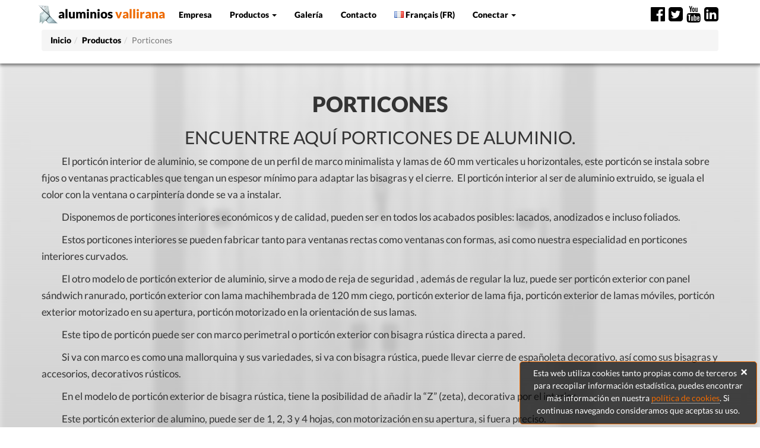

--- FILE ---
content_type: text/html; charset=UTF-8
request_url: https://aluminiosvallirana.com/categorias/porticones
body_size: 4254
content:
<!doctype html><html lang="es"><head> <meta charset="utf-8"> <meta http-equiv="X-UA-Compatible" content="IE=edge"> <meta name="viewport" content="width=device-width, initial-scale=1"> <title>Porticones - Aluminios Vallirana</title> <meta name="title" content="Porticones - Aluminios Vallirana"> <meta name="description" content="Porticones de interior y porticones de exterior. Portic&oacute;n de aluminio. Portic&oacute;n de aluminio barato. "> <link rel="canonical" href="https://aluminiosvallirana.com/categorias/porticones"> <meta name="csrf-token" content="5vzcGMUrSmp0tESiRFYqJnBOQpCPNJQJtUJdMqlT"/> <link rel="stylesheet" href="/build/css/all-91fc676a81.css"> <link rel="apple-touch-icon" sizes="57x57" href="/apple-touch-icon-57x57.png"> <link rel="apple-touch-icon" sizes="60x60" href="/apple-touch-icon-60x60.png"> <link rel="apple-touch-icon" sizes="72x72" href="/apple-touch-icon-72x72.png"> <link rel="apple-touch-icon" sizes="76x76" href="/apple-touch-icon-76x76.png"> <link rel="apple-touch-icon" sizes="114x114" href="/apple-touch-icon-114x114.png"> <link rel="apple-touch-icon" sizes="120x120" href="/apple-touch-icon-120x120.png"> <link rel="apple-touch-icon" sizes="144x144" href="/apple-touch-icon-144x144.png"> <link rel="apple-touch-icon" sizes="152x152" href="/apple-touch-icon-152x152.png"> <link rel="apple-touch-icon" sizes="180x180" href="/apple-touch-icon-180x180.png"> <link rel="icon" type="image/png" href="/favicon-32x32.png" sizes="32x32"> <link rel="icon" type="image/png" href="/android-chrome-192x192.png" sizes="192x192"> <link rel="icon" type="image/png" href="/favicon-96x96.png" sizes="96x96"> <link rel="icon" type="image/png" href="/favicon-16x16.png" sizes="16x16"> <link rel="manifest" href="/manifest.json"> <meta name="msapplication-TileColor" content="#da532c"> <meta name="msapplication-TileImage" content="/mstile-144x144.png"> <meta name="theme-color" content="#ffffff"> <!-- Aquí irá el código de Analytics --> </head><body><script>(function(i,s,o,g,r,a,m){i['GoogleAnalyticsObject']=r;i[r]=i[r]||function(){(i[r].q=i[r].q||[]).push(arguments)},i[r].l=1*new Date();a=s.createElement(o),m=s.getElementsByTagName(o)[0];a.async=1;a.src=g;m.parentNode.insertBefore(a,m)})(window,document,'script','//www.google-analytics.com/analytics.js','ga');ga('create', 'UA-20448626-1', 'auto', 't0');ga('set', 'anonymizeIp', true);ga('send', 'pageview');</script><main> <div id="background"> <img src="/img/content/featured_phpbIjq6G.jpg" alt="Porticones"> </div> <div class="container"> <div class="row"> <div class="col-lg-8 col-lg-offset-2"> </div> </div> <div class="row"> <div class="col-md-12"> <h1>Porticones</h1> <h2>Encuentre aqu&iacute; porticones de aluminio.</h2> </div> <div class="col-md-12"> <p>El portic&oacute;n interior de aluminio, se compone de un perfil de marco minimalista y lamas de 60 mm verticales u horizontales, este portic&oacute;n se instala sobre fijos o ventanas practicables que tengan un espesor m&iacute;nimo para adaptar las bisagras y el cierre.&nbsp; El portic&oacute;n interior al ser de aluminio extruido, se iguala el color con la ventana o carpinter&iacute;a donde se va a instalar.</p><p>Disponemos de porticones interiores econ&oacute;micos y de calidad, pueden ser en todos los acabados posibles: lacados, anodizados e incluso foliados.</p><p>Estos porticones interiores se pueden fabricar tanto para ventanas rectas como ventanas con formas, asi como nuestra especialidad en porticones interiores curvados.</p><p>El otro modelo de portic&oacute;n exterior de aluminio, sirve a modo de reja de seguridad , adem&aacute;s de regular la luz, puede ser portic&oacute;n exterior con panel s&aacute;ndwich ranurado, portic&oacute;n exterior con lama machihembrada de 120 mm ciego, portic&oacute;n exterior de lama fija, portic&oacute;n exterior de lamas m&oacute;viles, portic&oacute;n exterior motorizado en su apertura, portic&oacute;n motorizado en la orientaci&oacute;n de sus lamas.</p><p>Este tipo de portic&oacute;n puede ser con marco perimetral o portic&oacute;n exterior con bisagra r&uacute;stica directa a pared.</p><p>Si va con marco es como una mallorquina y sus variedades, si va con bisagra r&uacute;stica, puede llevar cierre de espa&ntilde;oleta decorativo, as&iacute; como sus bisagras y accesorios, decorativos r&uacute;sticos.</p><p>En el modelo de portic&oacute;n exterior de bisagra r&uacute;stica, tiene la posibilidad de a&ntilde;adir la &ldquo;Z&rdquo; (zeta), decorativa por el interior.</p><p>Este portic&oacute;n exterior de alumino, puede ser de 1, 2, 3 y 4 hojas, con motorizaci&oacute;n en su apertura, si fuera preciso.</p><p>El portic&oacute;n exterior de aluminio, podemos fabricarlo, enmarcado en perfil de 40x40, o en perfil minimalista de 20x20. Siendo los dos de gran calidad.</p><p>Fabricamos porticones exteriores econ&oacute;micos y porticones exteriores de calidad, pueden ser en todos los acabados posibles: lacados, anodizados e incluso foliados.</p><p>Los porticones exteriores se pueden fabricar tanto con formas rectas, como con formas inclinadas, asi como nuestra especialidad en porticones exteriores curvados.</p><p>&nbsp;</p> </div></div> <div class="row"> <div class="col-sm-12"> <p><i>Fabricantes, distribuidores e intaladores directos de porticones de aluminio.</i></p> </div> </div> <div class="row"> <div class="col-md-12"> <p>Portic&oacute;n de aluminio, es una soluci&oacute;n cl&aacute;sica y pr&aacute;ctica para evitar la entrada de luz.</p><p>Aluminios Vallirana, es fabricante de dos tipos de porticones, el portic&oacute;n interior y el portic&oacute;n exterior.</p> </div></div> <div class="row"> <div class="col-xs-12 col-sm-6 col-md-4 col-lg-3 item-box "> <h4><a href="https://aluminiosvallirana.com/productos/porticones-interiores-aluminio">Porticones interiores en aluminio</a></h4> <a href="https://aluminiosvallirana.com/productos/porticones-interiores-aluminio"> <img src="https://aluminiosvallirana.com/img/content/thumb_gal_phpv5Qt3Z.jpg" class="img-thumbnail img-responsive" title="Porticones interiores en aluminio" width="400" height="400" alt="Porticones interiores en aluminio"> </a> <p class="auto-row-height"> <i>Fabricantes e instaladores de Porticones interiores en aluminio de altas prestaciones y econ&oacute;micos.</i> <a href="https://aluminiosvallirana.com/productos/porticones-interiores-aluminio"> <small><b>VER</b> <i class="fa fa-long-arrow-right"></i></small> </a> </p></div> <div class="col-xs-12 col-sm-6 col-md-4 col-lg-3 item-box "> <h4><a href="https://aluminiosvallirana.com/productos/porticones-exteriores-aluminio">Porticones exteriores de aluminio</a></h4> <a href="https://aluminiosvallirana.com/productos/porticones-exteriores-aluminio"> <img src="https://aluminiosvallirana.com/img/content/thumb_gal_phpVJaPCr.jpg" class="img-thumbnail img-responsive" title="Porticones exteriores de aluminio" width="400" height="400" alt="Porticones exteriores de aluminio"> </a> <p class="auto-row-height"> <i>Aqu&iacute; puedes encontrar Porticones exteriores de aluminio econ&oacute;micos.</i> <a href="https://aluminiosvallirana.com/productos/porticones-exteriores-aluminio"> <small><b>VER</b> <i class="fa fa-long-arrow-right"></i></small> </a> </p></div> </div><div class="clearfix"></div> </div> <div class="container-fluid"> <div id="gallery-container" class="row inverse"> <figure class="col-xs-6 col-sm-4 col-md-3 col-lg-2" data-image-id="262"> <a href="/img/content/opt_phpbIjq6G.jpg" > <img src="/img/content/thumb_gal_phpbIjq6G.jpg" alt="Porticones" title="Porticones" class="img-responsive" width="350" height="350"/> </a></figure> <figure class="col-xs-6 col-sm-4 col-md-3 col-lg-2" data-image-id="269"> <a href="/img/content/opt_phpGoAiSp.jpg" > <img src="/img/content/thumb_gal_phpGoAiSp.jpg" alt="Porticones" title="Porticones" class="img-responsive" width="350" height="350"/> </a></figure> </div> </div> <div class="container"> <div class="row"> <div class="col-md-12"> <h3>El mejor precio en porticones de aluminio.</h3> </div> <div class="col-md-12"> <p>Somos fabricantes directos de porticones de aluminio, adem&aacute;s de ofrecer su distribuci&oacute;n, podemos instalar su portic&oacute;n donde desee.</p> </div> </div> </div></main><header> <nav class="navbar navbar navbar-fixed-top" style="background: #fff"> <div class="container"> <div class="navbar-header"> <button type="button" class="navbar-toggle collapsed" data-toggle="collapse" data-target="#navbar" aria-expanded="false" aria-controls="navbar"> <span class="sr-only">Toggle navigation</span> <span class="icon-bar"></span> <span class="icon-bar"></span> <span class="icon-bar"></span> </button> <a class="navbar-brand" href="https://aluminiosvallirana.es/"><img src="/img/site/brand.png" alt="Aluminios Vallirana" title="Aluminios Vallirana" width="35p" heigh="35"/>aluminios <span>vallirana</span></a> </div> <div id="navbar" class="collapse navbar-collapse"> <ul class="nav navbar-nav"> <li><a href="https://aluminiosvallirana.es/empresa">Empresa</a></li> <li class="dropdown"> <a href="#" class="dropdown-toggle" data-toggle="dropdown" role="button" aria-expanded="false">Productos <span class="caret"></span></a> <ul class="dropdown-menu" role="menu"> <li><a href="https://aluminiosvallirana.es/productos/">Todos los productos</a></li> <li><a href="https://aluminiosvallirana.es/categorias/">Todas las categorías</a></li> <li><a href="https://aluminiosvallirana.es/categorias/aluminio-curvado-barato/">Aluminio Curvado</a></li> <li><a href="https://aluminiosvallirana.es/categorias/venta-de-mallorquinas-baratas/">Mallorquinas</a></li> <li><a href="https://aluminiosvallirana.es/categorias/ventanas-aluminio/">Ventana de aluminio</a></li> <li><a href="https://aluminiosvallirana.es/categorias/porticones/">Porticones</a></li> <li><a href="https://aluminiosvallirana.es/categorias/plegables-deslizantes-acristaladas/">Plegables deslizantes acristaladas</a></li> <li><a href="https://aluminiosvallirana.es/categorias/ventanas-guillotina-aluminio/">Ventana Guillotina aluminio</a></li> <li><a href="https://aluminiosvallirana.es/categorias/vallas-aluminio/">Vallas de aluminio</a></li> <li><a href="https://aluminiosvallirana.es/productos/ojos-de-buey/">Ojos de buey de aluminio</a></li> <li><a href="https://aluminiosvallirana.es/categorias/cancelas/">Cancelas</a></li> <li><a href="https://aluminiosvallirana.es/categorias/celosias/">Celosías</a></li> <li><a href="https://aluminiosvallirana.es/categorias/barandillas/">Barandillas</a></li> <li><a href="https://aluminiosvallirana.es/categorias/pergolas/">Pérgolas</a></li> <li><a href="https://aluminiosvallirana.es/categorias/aluminio-madera-mixto/">Aluminio madera mixto</a></li> <!--<li><a href="https://aluminiosvallirana.com/productos">Todos los productos</a></li> <li><a href="https://aluminiosvallirana.com/categorias">Todas las categor&iacute;as</a></li> <li class="divider"></li> <li><a href="https://aluminiosvallirana.com/categorias/aluminio-curvado-barato">Aluminio curvado</a> </li> <li><a href="https://aluminiosvallirana.com/categorias/venta-de-mallorquinas-baratas">Mallorquinas</a> </li> <li><a href="https://aluminiosvallirana.com/categorias/ventanas-aluminio">Ventanas de aluminio</a> </li> <li><a href="https://aluminiosvallirana.com/categorias/porticones">Porticones</a> </li> <li><a href="https://aluminiosvallirana.com/categorias/plegables-deslizantes-acristaladas">Plegables deslizantes acristaladas</a> </li> <li><a href="https://aluminiosvallirana.com/categorias/ventanas-guillotina-aluminio">Ventanas guillotina aluminio</a> </li> <li><a href="https://aluminiosvallirana.com/categorias/vallas-aluminio">Vallas de aluminio</a> </li> <li><a href="https://aluminiosvallirana.com/categorias/cancelas">Cancelas</a> </li> <li><a href="https://aluminiosvallirana.com/categorias/celosias">Celos&iacute;as</a> </li> <li><a href="https://aluminiosvallirana.com/categorias/barandillas">Barandillas</a> </li> <li><a href="https://aluminiosvallirana.com/categorias/ojos-buey">Ojos de buey</a> </li> <li><a href="https://aluminiosvallirana.com/categorias/pergolas">P&eacute;rgolas</a> </li> <li><a href="https://aluminiosvallirana.com/categorias/aluminio-madera-mixto">Aluminio madera mixto</a> </li> <li><a href="https://aluminiosvallirana.com/categorias/servicios-gratuitos">Servicios</a> </li> --> </ul> </li> <li><a href="https://aluminiosvallirana.es/galeria/">Galería</a></li> <li><a href="https://aluminiosvallirana.es/contacto/">Contacto</a></li> <li><a href="https://aluminiosvallirana.es/fr"><i class="famfamfam-flag-fr"></i> Français (FR)</a></li> <li class="dropdown"> <a href="#" class="dropdown-toggle" data-toggle="dropdown" role="button" aria-expanded="false">Conectar <span class="caret"></span></a> <ul class="dropdown-menu" role="menu"> <li><a href="/auth/login">Conectar</a></li> <li class="divider"></li> <li><a href="https://aluminiosvallirana.com/usuarios/alta" title="Gestionar usuarios">Solicitud de alta en el sistema</a></li> </ul></li> </ul> <div class="nav navbar-nav navbar-right social-container"> <ul> <li><a href="https://www.facebook.com/pages/Aluminios-Vallirana/203153719743047"><i class="fa fa-facebook-official fa-2x"></i></a></li> <li><a href="https://twitter.com/aluvallirana"><i class="fa fa-twitter-square fa-2x"></i></a></li> <li><a href="https://www.youtube.com/user/AluminiosVallirana"><i class="fa fa-youtube fa-2x"></i></a></li> <li><a href="https://www.linkedin.com/company-beta/2367842"><i class="fa fa-linkedin-square fa-2x"></i></a></li> </ul> </div> </div> <ol class="breadcrumb"><li><a href="/">Inicio</a></li><li><a href="https://aluminiosvallirana.com/categorias">Productos</a></li><li class="active">Porticones</li></ol> </div></nav></header><footer> <div class="container"> <div class="row"> <div class="col-sm-12 col-md-6"> <h4>Síguenos</h4> <div class="social-container"> <ul> <li><a href="https://www.facebook.com/pages/Aluminios-Vallirana/203153719743047"><i class="fa fa-facebook-official fa-3x"></i></a></li> <li><a href="https://twitter.com/aluvallirana"><i class="fa fa-twitter-square fa-3x" ></i></a></li> <li><a href="https://www.youtube.com/user/AluminiosVallirana"><i class="fa fa-youtube fa-3x"></i></a></li> <li><a href="https://www.linkedin.com/company/2367842?trk=tyah"><i class="fa fa-linkedin-square fa-3x"></i></a></li> </ul> </div> </div> <div class="col-sm-12 col-md-6"> <h4>Contáctanos</h4> <ul> <li><a rel="nofollow" href="/contacto#mapa"> Polígono Industrial Can Prunera<br>Carrer Baix Llobregat, 9-15<br>08759 Vallirana (Barcelona) España</a> <i class="fa fa-map-marker"></i></li> <li><a href="tel:+34936832512"> (+34) 93 683 25 12</a> <i class="fa fa-phone"></i></li> <li><a href="mailto:info@aluminiosvallirana.es"> info@aluminiosvallirana.es</a> <i class="fa fa-envelope-o"></i></li> <li><a href="aluminiosvallirana.es"> aluminiosvallirana.es</a> <i class="fa fa-desktop"></i></li> </ul> </div> </div></div><!-- barra nav inferior --><nav class="navbar navbar-inverse navbar-default"> <div class="container"> <div class="navbar-header"> <button type="button" class="navbar-toggle collapsed" data-toggle="collapse" data-target="#footer-navbar" aria-expanded="false" aria-controls="navbar"> <span class="sr-only">Toggle navigation</span> <span class="icon-bar"></span> <span class="icon-bar"></span> <span class="icon-bar"></span> </button> </div> <div id="footer-navbar" class="collapse navbar-collapse"> <ul class="nav navbar-nav"> <li><a href="/"><i class="fa fa-copyright"></i> 2015 | Aluminios Vallirana</a></li> </ul> <ul class="nav navbar-nav navbar-right"> <li><a rel="nofollow" href="/aviso-legal">Avíso Legal y política de privacidad</a></li> <li><a rel="nofollow" href="/politica-cookies">Política de cookies</a></li> </ul> </div> </div></nav><div class="container cookies-control"> <button class="close" data-dismiss="modal">&times;</button> <small>Esta web utiliza cookies tanto propias como de terceros para recopilar información estadística, puedes encontrar más información en nuestra <a href="/politica-cookies">política de cookies</a>. Si continuas navegando consideramos que aceptas su uso.</small></div><!-- Load Facebook SDK for JavaScript --><div id="fb-root"></div><script> window.fbAsyncInit = function() { FB.init({ xfbml : true, version : 'v9.0' }); }; (function(d, s, id) { var js, fjs = d.getElementsByTagName(s)[0]; if (d.getElementById(id)) return; js = d.createElement(s); js.id = id; js.src = 'https://connect.facebook.net/es_ES/sdk/xfbml.customerchat.js'; fjs.parentNode.insertBefore(js, fjs); }(document, 'script', 'facebook-jssdk'));</script><!-- Your Chat Plugin code --><div class="fb-customerchat" attribution="setup_tool" page_id="203153719743047" theme_color="#EE6A00" logged_in_greeting="Hola. ¿En qué podemos ayudarte?" logged_out_greeting="Hola. ¿En qué podemos ayudarte?"></div></footer><script src="/build/js/all-668592cb39.js"></script></body></html>